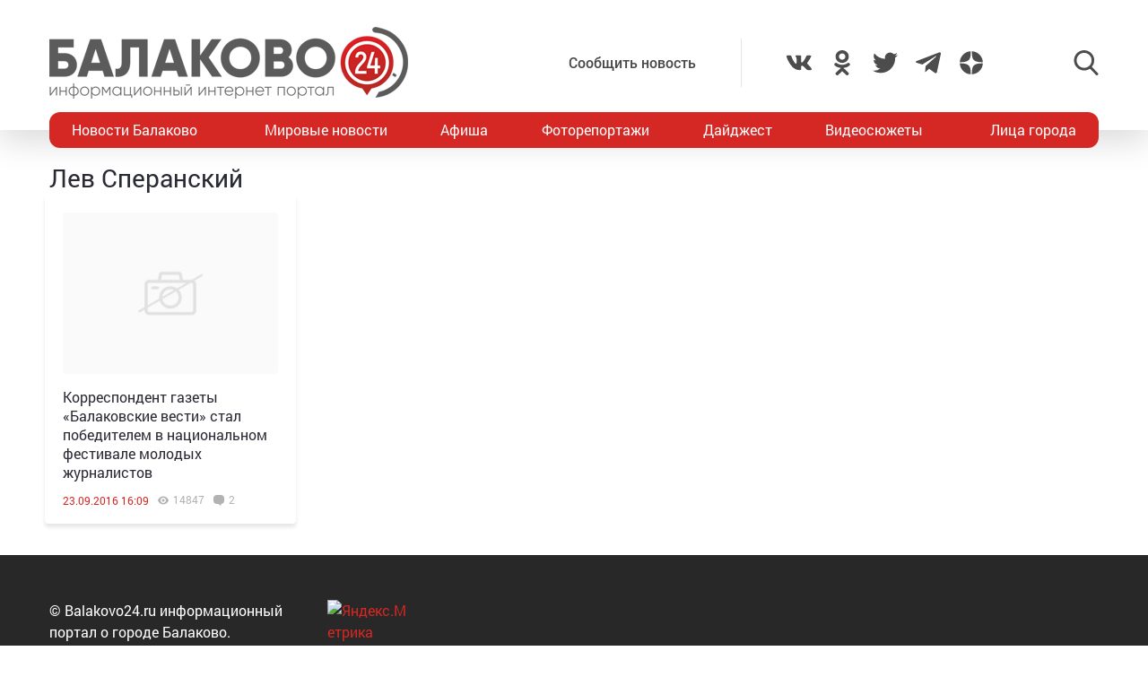

--- FILE ---
content_type: text/html; charset=utf-8
request_url: https://www.google.com/recaptcha/api2/anchor?ar=1&k=6LdPcIgUAAAAANqoni18clSceBi-BUpXeBK7rMc9&co=aHR0cHM6Ly9iYWxha292bzI0LnJ1OjQ0Mw..&hl=en&v=PoyoqOPhxBO7pBk68S4YbpHZ&size=invisible&anchor-ms=20000&execute-ms=30000&cb=ck7pkrhnfi24
body_size: 48787
content:
<!DOCTYPE HTML><html dir="ltr" lang="en"><head><meta http-equiv="Content-Type" content="text/html; charset=UTF-8">
<meta http-equiv="X-UA-Compatible" content="IE=edge">
<title>reCAPTCHA</title>
<style type="text/css">
/* cyrillic-ext */
@font-face {
  font-family: 'Roboto';
  font-style: normal;
  font-weight: 400;
  font-stretch: 100%;
  src: url(//fonts.gstatic.com/s/roboto/v48/KFO7CnqEu92Fr1ME7kSn66aGLdTylUAMa3GUBHMdazTgWw.woff2) format('woff2');
  unicode-range: U+0460-052F, U+1C80-1C8A, U+20B4, U+2DE0-2DFF, U+A640-A69F, U+FE2E-FE2F;
}
/* cyrillic */
@font-face {
  font-family: 'Roboto';
  font-style: normal;
  font-weight: 400;
  font-stretch: 100%;
  src: url(//fonts.gstatic.com/s/roboto/v48/KFO7CnqEu92Fr1ME7kSn66aGLdTylUAMa3iUBHMdazTgWw.woff2) format('woff2');
  unicode-range: U+0301, U+0400-045F, U+0490-0491, U+04B0-04B1, U+2116;
}
/* greek-ext */
@font-face {
  font-family: 'Roboto';
  font-style: normal;
  font-weight: 400;
  font-stretch: 100%;
  src: url(//fonts.gstatic.com/s/roboto/v48/KFO7CnqEu92Fr1ME7kSn66aGLdTylUAMa3CUBHMdazTgWw.woff2) format('woff2');
  unicode-range: U+1F00-1FFF;
}
/* greek */
@font-face {
  font-family: 'Roboto';
  font-style: normal;
  font-weight: 400;
  font-stretch: 100%;
  src: url(//fonts.gstatic.com/s/roboto/v48/KFO7CnqEu92Fr1ME7kSn66aGLdTylUAMa3-UBHMdazTgWw.woff2) format('woff2');
  unicode-range: U+0370-0377, U+037A-037F, U+0384-038A, U+038C, U+038E-03A1, U+03A3-03FF;
}
/* math */
@font-face {
  font-family: 'Roboto';
  font-style: normal;
  font-weight: 400;
  font-stretch: 100%;
  src: url(//fonts.gstatic.com/s/roboto/v48/KFO7CnqEu92Fr1ME7kSn66aGLdTylUAMawCUBHMdazTgWw.woff2) format('woff2');
  unicode-range: U+0302-0303, U+0305, U+0307-0308, U+0310, U+0312, U+0315, U+031A, U+0326-0327, U+032C, U+032F-0330, U+0332-0333, U+0338, U+033A, U+0346, U+034D, U+0391-03A1, U+03A3-03A9, U+03B1-03C9, U+03D1, U+03D5-03D6, U+03F0-03F1, U+03F4-03F5, U+2016-2017, U+2034-2038, U+203C, U+2040, U+2043, U+2047, U+2050, U+2057, U+205F, U+2070-2071, U+2074-208E, U+2090-209C, U+20D0-20DC, U+20E1, U+20E5-20EF, U+2100-2112, U+2114-2115, U+2117-2121, U+2123-214F, U+2190, U+2192, U+2194-21AE, U+21B0-21E5, U+21F1-21F2, U+21F4-2211, U+2213-2214, U+2216-22FF, U+2308-230B, U+2310, U+2319, U+231C-2321, U+2336-237A, U+237C, U+2395, U+239B-23B7, U+23D0, U+23DC-23E1, U+2474-2475, U+25AF, U+25B3, U+25B7, U+25BD, U+25C1, U+25CA, U+25CC, U+25FB, U+266D-266F, U+27C0-27FF, U+2900-2AFF, U+2B0E-2B11, U+2B30-2B4C, U+2BFE, U+3030, U+FF5B, U+FF5D, U+1D400-1D7FF, U+1EE00-1EEFF;
}
/* symbols */
@font-face {
  font-family: 'Roboto';
  font-style: normal;
  font-weight: 400;
  font-stretch: 100%;
  src: url(//fonts.gstatic.com/s/roboto/v48/KFO7CnqEu92Fr1ME7kSn66aGLdTylUAMaxKUBHMdazTgWw.woff2) format('woff2');
  unicode-range: U+0001-000C, U+000E-001F, U+007F-009F, U+20DD-20E0, U+20E2-20E4, U+2150-218F, U+2190, U+2192, U+2194-2199, U+21AF, U+21E6-21F0, U+21F3, U+2218-2219, U+2299, U+22C4-22C6, U+2300-243F, U+2440-244A, U+2460-24FF, U+25A0-27BF, U+2800-28FF, U+2921-2922, U+2981, U+29BF, U+29EB, U+2B00-2BFF, U+4DC0-4DFF, U+FFF9-FFFB, U+10140-1018E, U+10190-1019C, U+101A0, U+101D0-101FD, U+102E0-102FB, U+10E60-10E7E, U+1D2C0-1D2D3, U+1D2E0-1D37F, U+1F000-1F0FF, U+1F100-1F1AD, U+1F1E6-1F1FF, U+1F30D-1F30F, U+1F315, U+1F31C, U+1F31E, U+1F320-1F32C, U+1F336, U+1F378, U+1F37D, U+1F382, U+1F393-1F39F, U+1F3A7-1F3A8, U+1F3AC-1F3AF, U+1F3C2, U+1F3C4-1F3C6, U+1F3CA-1F3CE, U+1F3D4-1F3E0, U+1F3ED, U+1F3F1-1F3F3, U+1F3F5-1F3F7, U+1F408, U+1F415, U+1F41F, U+1F426, U+1F43F, U+1F441-1F442, U+1F444, U+1F446-1F449, U+1F44C-1F44E, U+1F453, U+1F46A, U+1F47D, U+1F4A3, U+1F4B0, U+1F4B3, U+1F4B9, U+1F4BB, U+1F4BF, U+1F4C8-1F4CB, U+1F4D6, U+1F4DA, U+1F4DF, U+1F4E3-1F4E6, U+1F4EA-1F4ED, U+1F4F7, U+1F4F9-1F4FB, U+1F4FD-1F4FE, U+1F503, U+1F507-1F50B, U+1F50D, U+1F512-1F513, U+1F53E-1F54A, U+1F54F-1F5FA, U+1F610, U+1F650-1F67F, U+1F687, U+1F68D, U+1F691, U+1F694, U+1F698, U+1F6AD, U+1F6B2, U+1F6B9-1F6BA, U+1F6BC, U+1F6C6-1F6CF, U+1F6D3-1F6D7, U+1F6E0-1F6EA, U+1F6F0-1F6F3, U+1F6F7-1F6FC, U+1F700-1F7FF, U+1F800-1F80B, U+1F810-1F847, U+1F850-1F859, U+1F860-1F887, U+1F890-1F8AD, U+1F8B0-1F8BB, U+1F8C0-1F8C1, U+1F900-1F90B, U+1F93B, U+1F946, U+1F984, U+1F996, U+1F9E9, U+1FA00-1FA6F, U+1FA70-1FA7C, U+1FA80-1FA89, U+1FA8F-1FAC6, U+1FACE-1FADC, U+1FADF-1FAE9, U+1FAF0-1FAF8, U+1FB00-1FBFF;
}
/* vietnamese */
@font-face {
  font-family: 'Roboto';
  font-style: normal;
  font-weight: 400;
  font-stretch: 100%;
  src: url(//fonts.gstatic.com/s/roboto/v48/KFO7CnqEu92Fr1ME7kSn66aGLdTylUAMa3OUBHMdazTgWw.woff2) format('woff2');
  unicode-range: U+0102-0103, U+0110-0111, U+0128-0129, U+0168-0169, U+01A0-01A1, U+01AF-01B0, U+0300-0301, U+0303-0304, U+0308-0309, U+0323, U+0329, U+1EA0-1EF9, U+20AB;
}
/* latin-ext */
@font-face {
  font-family: 'Roboto';
  font-style: normal;
  font-weight: 400;
  font-stretch: 100%;
  src: url(//fonts.gstatic.com/s/roboto/v48/KFO7CnqEu92Fr1ME7kSn66aGLdTylUAMa3KUBHMdazTgWw.woff2) format('woff2');
  unicode-range: U+0100-02BA, U+02BD-02C5, U+02C7-02CC, U+02CE-02D7, U+02DD-02FF, U+0304, U+0308, U+0329, U+1D00-1DBF, U+1E00-1E9F, U+1EF2-1EFF, U+2020, U+20A0-20AB, U+20AD-20C0, U+2113, U+2C60-2C7F, U+A720-A7FF;
}
/* latin */
@font-face {
  font-family: 'Roboto';
  font-style: normal;
  font-weight: 400;
  font-stretch: 100%;
  src: url(//fonts.gstatic.com/s/roboto/v48/KFO7CnqEu92Fr1ME7kSn66aGLdTylUAMa3yUBHMdazQ.woff2) format('woff2');
  unicode-range: U+0000-00FF, U+0131, U+0152-0153, U+02BB-02BC, U+02C6, U+02DA, U+02DC, U+0304, U+0308, U+0329, U+2000-206F, U+20AC, U+2122, U+2191, U+2193, U+2212, U+2215, U+FEFF, U+FFFD;
}
/* cyrillic-ext */
@font-face {
  font-family: 'Roboto';
  font-style: normal;
  font-weight: 500;
  font-stretch: 100%;
  src: url(//fonts.gstatic.com/s/roboto/v48/KFO7CnqEu92Fr1ME7kSn66aGLdTylUAMa3GUBHMdazTgWw.woff2) format('woff2');
  unicode-range: U+0460-052F, U+1C80-1C8A, U+20B4, U+2DE0-2DFF, U+A640-A69F, U+FE2E-FE2F;
}
/* cyrillic */
@font-face {
  font-family: 'Roboto';
  font-style: normal;
  font-weight: 500;
  font-stretch: 100%;
  src: url(//fonts.gstatic.com/s/roboto/v48/KFO7CnqEu92Fr1ME7kSn66aGLdTylUAMa3iUBHMdazTgWw.woff2) format('woff2');
  unicode-range: U+0301, U+0400-045F, U+0490-0491, U+04B0-04B1, U+2116;
}
/* greek-ext */
@font-face {
  font-family: 'Roboto';
  font-style: normal;
  font-weight: 500;
  font-stretch: 100%;
  src: url(//fonts.gstatic.com/s/roboto/v48/KFO7CnqEu92Fr1ME7kSn66aGLdTylUAMa3CUBHMdazTgWw.woff2) format('woff2');
  unicode-range: U+1F00-1FFF;
}
/* greek */
@font-face {
  font-family: 'Roboto';
  font-style: normal;
  font-weight: 500;
  font-stretch: 100%;
  src: url(//fonts.gstatic.com/s/roboto/v48/KFO7CnqEu92Fr1ME7kSn66aGLdTylUAMa3-UBHMdazTgWw.woff2) format('woff2');
  unicode-range: U+0370-0377, U+037A-037F, U+0384-038A, U+038C, U+038E-03A1, U+03A3-03FF;
}
/* math */
@font-face {
  font-family: 'Roboto';
  font-style: normal;
  font-weight: 500;
  font-stretch: 100%;
  src: url(//fonts.gstatic.com/s/roboto/v48/KFO7CnqEu92Fr1ME7kSn66aGLdTylUAMawCUBHMdazTgWw.woff2) format('woff2');
  unicode-range: U+0302-0303, U+0305, U+0307-0308, U+0310, U+0312, U+0315, U+031A, U+0326-0327, U+032C, U+032F-0330, U+0332-0333, U+0338, U+033A, U+0346, U+034D, U+0391-03A1, U+03A3-03A9, U+03B1-03C9, U+03D1, U+03D5-03D6, U+03F0-03F1, U+03F4-03F5, U+2016-2017, U+2034-2038, U+203C, U+2040, U+2043, U+2047, U+2050, U+2057, U+205F, U+2070-2071, U+2074-208E, U+2090-209C, U+20D0-20DC, U+20E1, U+20E5-20EF, U+2100-2112, U+2114-2115, U+2117-2121, U+2123-214F, U+2190, U+2192, U+2194-21AE, U+21B0-21E5, U+21F1-21F2, U+21F4-2211, U+2213-2214, U+2216-22FF, U+2308-230B, U+2310, U+2319, U+231C-2321, U+2336-237A, U+237C, U+2395, U+239B-23B7, U+23D0, U+23DC-23E1, U+2474-2475, U+25AF, U+25B3, U+25B7, U+25BD, U+25C1, U+25CA, U+25CC, U+25FB, U+266D-266F, U+27C0-27FF, U+2900-2AFF, U+2B0E-2B11, U+2B30-2B4C, U+2BFE, U+3030, U+FF5B, U+FF5D, U+1D400-1D7FF, U+1EE00-1EEFF;
}
/* symbols */
@font-face {
  font-family: 'Roboto';
  font-style: normal;
  font-weight: 500;
  font-stretch: 100%;
  src: url(//fonts.gstatic.com/s/roboto/v48/KFO7CnqEu92Fr1ME7kSn66aGLdTylUAMaxKUBHMdazTgWw.woff2) format('woff2');
  unicode-range: U+0001-000C, U+000E-001F, U+007F-009F, U+20DD-20E0, U+20E2-20E4, U+2150-218F, U+2190, U+2192, U+2194-2199, U+21AF, U+21E6-21F0, U+21F3, U+2218-2219, U+2299, U+22C4-22C6, U+2300-243F, U+2440-244A, U+2460-24FF, U+25A0-27BF, U+2800-28FF, U+2921-2922, U+2981, U+29BF, U+29EB, U+2B00-2BFF, U+4DC0-4DFF, U+FFF9-FFFB, U+10140-1018E, U+10190-1019C, U+101A0, U+101D0-101FD, U+102E0-102FB, U+10E60-10E7E, U+1D2C0-1D2D3, U+1D2E0-1D37F, U+1F000-1F0FF, U+1F100-1F1AD, U+1F1E6-1F1FF, U+1F30D-1F30F, U+1F315, U+1F31C, U+1F31E, U+1F320-1F32C, U+1F336, U+1F378, U+1F37D, U+1F382, U+1F393-1F39F, U+1F3A7-1F3A8, U+1F3AC-1F3AF, U+1F3C2, U+1F3C4-1F3C6, U+1F3CA-1F3CE, U+1F3D4-1F3E0, U+1F3ED, U+1F3F1-1F3F3, U+1F3F5-1F3F7, U+1F408, U+1F415, U+1F41F, U+1F426, U+1F43F, U+1F441-1F442, U+1F444, U+1F446-1F449, U+1F44C-1F44E, U+1F453, U+1F46A, U+1F47D, U+1F4A3, U+1F4B0, U+1F4B3, U+1F4B9, U+1F4BB, U+1F4BF, U+1F4C8-1F4CB, U+1F4D6, U+1F4DA, U+1F4DF, U+1F4E3-1F4E6, U+1F4EA-1F4ED, U+1F4F7, U+1F4F9-1F4FB, U+1F4FD-1F4FE, U+1F503, U+1F507-1F50B, U+1F50D, U+1F512-1F513, U+1F53E-1F54A, U+1F54F-1F5FA, U+1F610, U+1F650-1F67F, U+1F687, U+1F68D, U+1F691, U+1F694, U+1F698, U+1F6AD, U+1F6B2, U+1F6B9-1F6BA, U+1F6BC, U+1F6C6-1F6CF, U+1F6D3-1F6D7, U+1F6E0-1F6EA, U+1F6F0-1F6F3, U+1F6F7-1F6FC, U+1F700-1F7FF, U+1F800-1F80B, U+1F810-1F847, U+1F850-1F859, U+1F860-1F887, U+1F890-1F8AD, U+1F8B0-1F8BB, U+1F8C0-1F8C1, U+1F900-1F90B, U+1F93B, U+1F946, U+1F984, U+1F996, U+1F9E9, U+1FA00-1FA6F, U+1FA70-1FA7C, U+1FA80-1FA89, U+1FA8F-1FAC6, U+1FACE-1FADC, U+1FADF-1FAE9, U+1FAF0-1FAF8, U+1FB00-1FBFF;
}
/* vietnamese */
@font-face {
  font-family: 'Roboto';
  font-style: normal;
  font-weight: 500;
  font-stretch: 100%;
  src: url(//fonts.gstatic.com/s/roboto/v48/KFO7CnqEu92Fr1ME7kSn66aGLdTylUAMa3OUBHMdazTgWw.woff2) format('woff2');
  unicode-range: U+0102-0103, U+0110-0111, U+0128-0129, U+0168-0169, U+01A0-01A1, U+01AF-01B0, U+0300-0301, U+0303-0304, U+0308-0309, U+0323, U+0329, U+1EA0-1EF9, U+20AB;
}
/* latin-ext */
@font-face {
  font-family: 'Roboto';
  font-style: normal;
  font-weight: 500;
  font-stretch: 100%;
  src: url(//fonts.gstatic.com/s/roboto/v48/KFO7CnqEu92Fr1ME7kSn66aGLdTylUAMa3KUBHMdazTgWw.woff2) format('woff2');
  unicode-range: U+0100-02BA, U+02BD-02C5, U+02C7-02CC, U+02CE-02D7, U+02DD-02FF, U+0304, U+0308, U+0329, U+1D00-1DBF, U+1E00-1E9F, U+1EF2-1EFF, U+2020, U+20A0-20AB, U+20AD-20C0, U+2113, U+2C60-2C7F, U+A720-A7FF;
}
/* latin */
@font-face {
  font-family: 'Roboto';
  font-style: normal;
  font-weight: 500;
  font-stretch: 100%;
  src: url(//fonts.gstatic.com/s/roboto/v48/KFO7CnqEu92Fr1ME7kSn66aGLdTylUAMa3yUBHMdazQ.woff2) format('woff2');
  unicode-range: U+0000-00FF, U+0131, U+0152-0153, U+02BB-02BC, U+02C6, U+02DA, U+02DC, U+0304, U+0308, U+0329, U+2000-206F, U+20AC, U+2122, U+2191, U+2193, U+2212, U+2215, U+FEFF, U+FFFD;
}
/* cyrillic-ext */
@font-face {
  font-family: 'Roboto';
  font-style: normal;
  font-weight: 900;
  font-stretch: 100%;
  src: url(//fonts.gstatic.com/s/roboto/v48/KFO7CnqEu92Fr1ME7kSn66aGLdTylUAMa3GUBHMdazTgWw.woff2) format('woff2');
  unicode-range: U+0460-052F, U+1C80-1C8A, U+20B4, U+2DE0-2DFF, U+A640-A69F, U+FE2E-FE2F;
}
/* cyrillic */
@font-face {
  font-family: 'Roboto';
  font-style: normal;
  font-weight: 900;
  font-stretch: 100%;
  src: url(//fonts.gstatic.com/s/roboto/v48/KFO7CnqEu92Fr1ME7kSn66aGLdTylUAMa3iUBHMdazTgWw.woff2) format('woff2');
  unicode-range: U+0301, U+0400-045F, U+0490-0491, U+04B0-04B1, U+2116;
}
/* greek-ext */
@font-face {
  font-family: 'Roboto';
  font-style: normal;
  font-weight: 900;
  font-stretch: 100%;
  src: url(//fonts.gstatic.com/s/roboto/v48/KFO7CnqEu92Fr1ME7kSn66aGLdTylUAMa3CUBHMdazTgWw.woff2) format('woff2');
  unicode-range: U+1F00-1FFF;
}
/* greek */
@font-face {
  font-family: 'Roboto';
  font-style: normal;
  font-weight: 900;
  font-stretch: 100%;
  src: url(//fonts.gstatic.com/s/roboto/v48/KFO7CnqEu92Fr1ME7kSn66aGLdTylUAMa3-UBHMdazTgWw.woff2) format('woff2');
  unicode-range: U+0370-0377, U+037A-037F, U+0384-038A, U+038C, U+038E-03A1, U+03A3-03FF;
}
/* math */
@font-face {
  font-family: 'Roboto';
  font-style: normal;
  font-weight: 900;
  font-stretch: 100%;
  src: url(//fonts.gstatic.com/s/roboto/v48/KFO7CnqEu92Fr1ME7kSn66aGLdTylUAMawCUBHMdazTgWw.woff2) format('woff2');
  unicode-range: U+0302-0303, U+0305, U+0307-0308, U+0310, U+0312, U+0315, U+031A, U+0326-0327, U+032C, U+032F-0330, U+0332-0333, U+0338, U+033A, U+0346, U+034D, U+0391-03A1, U+03A3-03A9, U+03B1-03C9, U+03D1, U+03D5-03D6, U+03F0-03F1, U+03F4-03F5, U+2016-2017, U+2034-2038, U+203C, U+2040, U+2043, U+2047, U+2050, U+2057, U+205F, U+2070-2071, U+2074-208E, U+2090-209C, U+20D0-20DC, U+20E1, U+20E5-20EF, U+2100-2112, U+2114-2115, U+2117-2121, U+2123-214F, U+2190, U+2192, U+2194-21AE, U+21B0-21E5, U+21F1-21F2, U+21F4-2211, U+2213-2214, U+2216-22FF, U+2308-230B, U+2310, U+2319, U+231C-2321, U+2336-237A, U+237C, U+2395, U+239B-23B7, U+23D0, U+23DC-23E1, U+2474-2475, U+25AF, U+25B3, U+25B7, U+25BD, U+25C1, U+25CA, U+25CC, U+25FB, U+266D-266F, U+27C0-27FF, U+2900-2AFF, U+2B0E-2B11, U+2B30-2B4C, U+2BFE, U+3030, U+FF5B, U+FF5D, U+1D400-1D7FF, U+1EE00-1EEFF;
}
/* symbols */
@font-face {
  font-family: 'Roboto';
  font-style: normal;
  font-weight: 900;
  font-stretch: 100%;
  src: url(//fonts.gstatic.com/s/roboto/v48/KFO7CnqEu92Fr1ME7kSn66aGLdTylUAMaxKUBHMdazTgWw.woff2) format('woff2');
  unicode-range: U+0001-000C, U+000E-001F, U+007F-009F, U+20DD-20E0, U+20E2-20E4, U+2150-218F, U+2190, U+2192, U+2194-2199, U+21AF, U+21E6-21F0, U+21F3, U+2218-2219, U+2299, U+22C4-22C6, U+2300-243F, U+2440-244A, U+2460-24FF, U+25A0-27BF, U+2800-28FF, U+2921-2922, U+2981, U+29BF, U+29EB, U+2B00-2BFF, U+4DC0-4DFF, U+FFF9-FFFB, U+10140-1018E, U+10190-1019C, U+101A0, U+101D0-101FD, U+102E0-102FB, U+10E60-10E7E, U+1D2C0-1D2D3, U+1D2E0-1D37F, U+1F000-1F0FF, U+1F100-1F1AD, U+1F1E6-1F1FF, U+1F30D-1F30F, U+1F315, U+1F31C, U+1F31E, U+1F320-1F32C, U+1F336, U+1F378, U+1F37D, U+1F382, U+1F393-1F39F, U+1F3A7-1F3A8, U+1F3AC-1F3AF, U+1F3C2, U+1F3C4-1F3C6, U+1F3CA-1F3CE, U+1F3D4-1F3E0, U+1F3ED, U+1F3F1-1F3F3, U+1F3F5-1F3F7, U+1F408, U+1F415, U+1F41F, U+1F426, U+1F43F, U+1F441-1F442, U+1F444, U+1F446-1F449, U+1F44C-1F44E, U+1F453, U+1F46A, U+1F47D, U+1F4A3, U+1F4B0, U+1F4B3, U+1F4B9, U+1F4BB, U+1F4BF, U+1F4C8-1F4CB, U+1F4D6, U+1F4DA, U+1F4DF, U+1F4E3-1F4E6, U+1F4EA-1F4ED, U+1F4F7, U+1F4F9-1F4FB, U+1F4FD-1F4FE, U+1F503, U+1F507-1F50B, U+1F50D, U+1F512-1F513, U+1F53E-1F54A, U+1F54F-1F5FA, U+1F610, U+1F650-1F67F, U+1F687, U+1F68D, U+1F691, U+1F694, U+1F698, U+1F6AD, U+1F6B2, U+1F6B9-1F6BA, U+1F6BC, U+1F6C6-1F6CF, U+1F6D3-1F6D7, U+1F6E0-1F6EA, U+1F6F0-1F6F3, U+1F6F7-1F6FC, U+1F700-1F7FF, U+1F800-1F80B, U+1F810-1F847, U+1F850-1F859, U+1F860-1F887, U+1F890-1F8AD, U+1F8B0-1F8BB, U+1F8C0-1F8C1, U+1F900-1F90B, U+1F93B, U+1F946, U+1F984, U+1F996, U+1F9E9, U+1FA00-1FA6F, U+1FA70-1FA7C, U+1FA80-1FA89, U+1FA8F-1FAC6, U+1FACE-1FADC, U+1FADF-1FAE9, U+1FAF0-1FAF8, U+1FB00-1FBFF;
}
/* vietnamese */
@font-face {
  font-family: 'Roboto';
  font-style: normal;
  font-weight: 900;
  font-stretch: 100%;
  src: url(//fonts.gstatic.com/s/roboto/v48/KFO7CnqEu92Fr1ME7kSn66aGLdTylUAMa3OUBHMdazTgWw.woff2) format('woff2');
  unicode-range: U+0102-0103, U+0110-0111, U+0128-0129, U+0168-0169, U+01A0-01A1, U+01AF-01B0, U+0300-0301, U+0303-0304, U+0308-0309, U+0323, U+0329, U+1EA0-1EF9, U+20AB;
}
/* latin-ext */
@font-face {
  font-family: 'Roboto';
  font-style: normal;
  font-weight: 900;
  font-stretch: 100%;
  src: url(//fonts.gstatic.com/s/roboto/v48/KFO7CnqEu92Fr1ME7kSn66aGLdTylUAMa3KUBHMdazTgWw.woff2) format('woff2');
  unicode-range: U+0100-02BA, U+02BD-02C5, U+02C7-02CC, U+02CE-02D7, U+02DD-02FF, U+0304, U+0308, U+0329, U+1D00-1DBF, U+1E00-1E9F, U+1EF2-1EFF, U+2020, U+20A0-20AB, U+20AD-20C0, U+2113, U+2C60-2C7F, U+A720-A7FF;
}
/* latin */
@font-face {
  font-family: 'Roboto';
  font-style: normal;
  font-weight: 900;
  font-stretch: 100%;
  src: url(//fonts.gstatic.com/s/roboto/v48/KFO7CnqEu92Fr1ME7kSn66aGLdTylUAMa3yUBHMdazQ.woff2) format('woff2');
  unicode-range: U+0000-00FF, U+0131, U+0152-0153, U+02BB-02BC, U+02C6, U+02DA, U+02DC, U+0304, U+0308, U+0329, U+2000-206F, U+20AC, U+2122, U+2191, U+2193, U+2212, U+2215, U+FEFF, U+FFFD;
}

</style>
<link rel="stylesheet" type="text/css" href="https://www.gstatic.com/recaptcha/releases/PoyoqOPhxBO7pBk68S4YbpHZ/styles__ltr.css">
<script nonce="9YJnHyUt0fCO2S_UCIcz8Q" type="text/javascript">window['__recaptcha_api'] = 'https://www.google.com/recaptcha/api2/';</script>
<script type="text/javascript" src="https://www.gstatic.com/recaptcha/releases/PoyoqOPhxBO7pBk68S4YbpHZ/recaptcha__en.js" nonce="9YJnHyUt0fCO2S_UCIcz8Q">
      
    </script></head>
<body><div id="rc-anchor-alert" class="rc-anchor-alert"></div>
<input type="hidden" id="recaptcha-token" value="[base64]">
<script type="text/javascript" nonce="9YJnHyUt0fCO2S_UCIcz8Q">
      recaptcha.anchor.Main.init("[\x22ainput\x22,[\x22bgdata\x22,\x22\x22,\[base64]/[base64]/[base64]/[base64]/[base64]/UltsKytdPUU6KEU8MjA0OD9SW2wrK109RT4+NnwxOTI6KChFJjY0NTEyKT09NTUyOTYmJk0rMTxjLmxlbmd0aCYmKGMuY2hhckNvZGVBdChNKzEpJjY0NTEyKT09NTYzMjA/[base64]/[base64]/[base64]/[base64]/[base64]/[base64]/[base64]\x22,\[base64]\\u003d\\u003d\x22,\x22w4Jvw7HCgcOww5rCm3hgcRjDrMO9enxHd8KVw7c1KlXCisOPwrLCvAVFw40ifUkuwpwew7LCrcKewq8OwrXCu8O3wrxKwqQiw6JKF1/DpDZjIBFzw5w/VHtgHMK7wpzDqhB5ZU8nwqLDpcKBNw8hNEYJwoXDn8Kdw6bCmsOKwrAGw5nDtcOZwptoaMKYw5HDh8KhwrbCgHN9w5jClMKgVcO/M8Kiw6DDpcORRMODbDw0bArDoTwvw7IqwqTDk03DqAnCp8OKw5TDrhfDscOcZQXDqhtlwoQ/O8OAHkTDqGHCkGtHFMOmFDbCnStww4DCgBcKw5HChzXDoVtIwpJBfj0NwoEUwoJAWCDDpFV5dcOXw7sVwr/DmsKuHMOyWcKPw5rDmsO6THBmw5XDncK0w4NUw4rCs3PCpcOMw4lKwp1Gw4/[base64]/wrTDgcOSScOeZcOnaBDCusKbecOow5dvw694J28/TcKqwoPCgnbDqmzDrVjDjMO2wpFywrJ+wr7CuWJ7K3RLw7ZyWCjCow8kUAnCuD3CsmRBPQAFJHvCpcO2GMOraMOrw73CmCDDicK6NMOaw61ve8OlTm7CrMK+NV5LLcOLAXPDuMO2YTzCl8K1w4nDocOjD8KqGMKbdHx2BDjDs8K7JhPCpMKlw7/CisORTz7Crz0vFcKDBkLCp8O5w5E+McKfw5RYE8KPJsKIw6jDtMK1wr7CssOxw4pWcMKIwowsNSQEworCtMOXBShdei9TwpUPwppGYcKGXMKSw49zG8KKwrM9w4tRwpbCskcGw6Vow7o/IXodwpbCsER8SsOhw7Jtw64Lw7VrU8OHw5jDucKVw4A8csORM0PDtTnDs8ORwqbDgk/CqHTDs8KTw6TCjhHDui/DhwXDssKLwqHCr8OdAsKow4M/[base64]/wo4Jw6ZqUlRAfCbCvnA6wq4Lw4NOw4XCgG/DqxjDhcKEJAR7w5bDgsOqw5/[base64]/DpXUSw7jDui0Vwq0Kw6nCuW0mwoIRNsKwJsKsw5zDnTg0w4vCtMOzSMOQwqdfw5UUwq/DvS0mPFPChGLCq8Kiw4HCpELDhl8aTSYGPMKiwrVcwpnCuMKsw6TCr2HCtj88wqMvT8KUwoPDrcKCw6zCjB0fwrJXLcKgw7HDhcOrSWYGwp0aHMOaTsKNw5oeSRXDtGcRw5XCucKIZ0VeL2/DisOJPcOnwr/Do8KPD8Kpw68SGcOBVg/DnXTDnMKOVMODw73CmcKIwrk1RDcwwrtgcz3CkcOuw41/fjLDjAfDr8Kow5paBSxaw7bDpiMewqtjF3DDosKWw53CknJfwr05wpzCohXDhQJ4w6XDuDDDmMKQw78bScOvwobDinnChkTDh8KmwqYlUEs9w4gNwrZMcsOkHcKIw6DCqQHCrFzCn8KDFx1udMK0wofCpMO9wpvDvsKSJC48egXDlw/[base64]/Cpl1fGMKBwqbCuV3Cn8OXPsKrE8KFw7UbwoxQOkR9MkvDpsOTLDXDj8OcwrHCn8OPHHQzR8KRw5Ipwq7CkGp1aiNNwpIJw6ErD1p4d8OVw6htc17CgmrCoAwjwqHDqsOyw5kvw77DrBxow6/ChsKbSMObPEMXcHgnw5bDtT3DoVtMeyvDkMOJY8K7w74Bw6FXEcKBwpDDqSzDsQhAw7YnWsObfMKZw6bCt35vwotdSSbDscKgw5DDm2vDjcOFwo1/w5Y6DH/[base64]/woHCqhzCksK0IMKiw7vDhX7Ct8KYwo4Uw4jDsBF2ZAsjTsOswoAzwrfCncKIXcOCwozCjMKdwrfCmsOaAxwMBsKcMMKEeycuKknDsR4Sw5lKUUTCmcO7D8OiesKWwqAdwrPCsjgBw5/[base64]/[base64]/Dm8KFw78VwrYawoV2wqfCvcOPw5MVwqvCqcKEw5zCtgNcBcO2acKjWHPDuTQVw7XDuicgw4bDlHR2wrdIwr/CuQXDqnlDOMKawq90GMOdKMKENsK1wpgtwovCsDXCrcOpCFIgPyPDlknCiTFpw65QTsOpPEBQbsK2wpHCuGZCwoZXwr/DjhERwqfDkWQeIT/[base64]/CtC/[base64]/CgcOKw7VeKi3Dk8OBw4YfahXDrMOxZBBqwrYOQ2RlZcKqw6bDscKGwoJWw5l9HiTDh0UPEcKOw4xLVcO2w7ocw7BMYMKWw7BzEgIiw7BgZsK7w5Vnwp/Cv8KVIlLCt8KBaDg5w4kTw7wFcz3CtsOPMHXCqh8eFW8DfA1Lwpdke2fDlAPDtcOyPix3V8K4GsKowpNBdjDDiH/CknQQw5cPRSHDmcOrw4vCvTTDq8OJIsOCw7UoSWd7Pk7CiT1dw6TDosOMAWTDtsK5F1dzH8OnwqLDocK6w4zCrijCg8O4MHnCvsKqw6MGwoHCjUrDgsODFcO6w4QWBmFIwqnDhktDVzfCkzF/ZEZMw5kJw7PDhsOww6USISY8MWkBwpDDgGXDs08cDsK5CwTDh8OtbijDqDfDjcKFXzRKJsKfw5LDjBkqw7rCncKORsKOw6LDqMOAwqYfwqXDnMOoZW/DoXpjw67Dl8Odw4g/[base64]/w4kBPMK0ZU0MFxbDlWJ/VFVIw4luOk9fYRMiOAYVJikUwqgvKWvDsMOmcsKuw6TDlBLDgcKnFcOEdixhwrrDpsOEZxMMw6MoacKfwrLCpFLDqcOXcxLCjcKJw6fDlcO8w4clwpHCiMOdY20Rw5/[base64]/wpnDrMKgAl3CnsK4VBvDtWjDtMOwJ3Zlwqg+wrR8wpQ5w7PDrVgCw7ogcsOBw4gQw6DDpAspU8KLwpHDmcOnK8OFdRFqWVk1XCzCmcOOQMOXKsKpw44BcMKzIsKuSMObTsKdwpLDolHDp0AvdRrDtcOBYjfDhMOqw5LCnMOwdBHDqMOBXC5wWHDDsHF/wrLDt8KMWMOYfMOyw6zDqg3Col8Dw4XDgsK2JyzDm1gkaC7CkEVQPz9LWnXCmm1ZwqMRwponXSB2wpZFGsKZUsKICcO0wr/[base64]/DicO9wpEjwqg0AcOWw5TCulPChcKswrzCu8KqwrBJw6xRNhXChkp8w5FEwo90JgXCmzYqIsOwbD4tWwPDucKKwrnDvlnCicOJw6F0BcKwLsKMwpAMw7/DqsKjc8KFw4tPw5A+w7gaaFzDiiddw5Qgw502w7XDlsOtKMOGw4TDuGk7wrECH8OMXlDDhhtiw7RuPhpTwojCoVV5A8O7RsOTIMKiJcOQNxzCglvCn8OwI8OXeRLCsy7ChsK8P8Obw6l3fsKBU8KKw6/CtMOiwogOa8OIwrzDqCLCmcK6wrzDl8O0Inc3MjLDjk3DpQgeMsKPXCPDpsKzw603EQEfwr/CjMKudx7Cv2QZw43CnAkCWsKfacOaw6hxwoZxbFIXw43ChhHCncK/WWBXdhdRfWnClMOPCGTDvQ/DnmA3RcOow43Dn8KpAkRZwrMWwoLCjjg5XWXCmgpfwq8mwqx7UG4nc8OWwo/CpMKbwrNFw7TDjcKidyfCs8ONwolewobCv0HCmMOnOj7Ck8O1w59Sw6I6wrrCqsKrwo0xwrXCq03DisOCwqVAHhDCl8KLQWnDnEVvalnCvcOCKMKyGMK5w5V/J8KLw7JuT3EifjXCpAA3Q0hbw70ATXAIFhwGE2gVwoo3w5cpwqgsw7DCnAQHw6APw4ZfZsO/[base64]/CuH5OwronwpR7w5vDvTbCqcK5BDQ8wpdHwqrDncKTw7XCh8OcwpQtwp3DgMOawpDDhsKSwrTCuyzClXATB3I7w7HDlcOzw7MHSHsSXwPDsyMdMMK6w5o+w6nDm8KFw6jDhMOdw64Ew5E8DsOkwq8Xw4hLKMK0wpHCgSbClMOfw5fDoMOSE8KFQcOnwrpeBMOVdMKUSD/DksOhw7PDpm3CocKIwoo0wr3ChcK/[base64]/CusKGGsOUZlfDncO7w7IEU8KRw7Z1w6EjcTAwPsK7K1jCpR3CmcOCR8OTGTbCmcOcw7xnwowRwqPDrsOcwpvDrHEiw69ywqguUMK2H8OaZRASK8KCw47CrwBJUlLDpsOwcRh3YsKDCDoRwo0FckrDhMOUH8K7Y3rCvnrDtw0EHcOtw4AeaQhSImXDv8OpBG/CusO+woNyIsKKwqfDt8OrbcOEP8KfwpDDpsK2wpPDgw9dw7rCjcKSW8K9XMKwRsKWPX/Cu0DDgMOiHcOHNwIjwq08woLCpXTDllU9PsOqCH7CiX47woQLUEDDhTzDtmXCh1vCq8Kew7zDv8K0wpXDoCPCjlHDsMO7woFiEMKOw5UMw6/CkG1FwoVUBGrCoFvDmcKswpYlFUPDvwDDs8KhYlPDlX0YMn0iw5MIFcK9wrnCocOvecKLHyBCOwU9w4ZVw7vCuMOtfFhpbsKpw6USw4wEQ2gpHl/[base64]/w7lVGcO9wojCpMOMNMO2wrledcKXawDDksO6w7zClDkAw5nCvsKMQl3CqWXDpsODw4txwpp/NcKcwoxnesOvYiPChcKvHDjCsHfCmSJIYMKae0nDjmHDtzTCiGbCmnjCiX89ZsKld8K3w5/DrcKAwoXCniXDh0DColTDhcKkw4kcAgjDoCXCnjvCp8KKFMOcw7F/wokLdsKaVE1xw4F+cmVJw6nCpsOKAcKAJFLDp0zCucKSw7PDjgZOw4TDlkrDlgMhBiLClG8EQkTDrsOKFsKGw6EIw7FAw6QjQG4CKHLCp8Kow4HCgm5cw7zCpx/DmBDDn8Kgwp08NnYIfMKQw5/DuMOUBsK3w4hswrZVwplhO8Ozwpc6woBHwrVhIMKWDX5TdsKWw6gNwpXDs8OkwrARw4jDqTLCsQXCtsOuX2dpMcK6MsKKAxIiwqRNwpVcw6oWw602w7/CjHfDtcKRIMONwo1mw4bDocKoKMOSwr3DtyxCFQbDiz/[base64]/NcKCw5ZSwrRMShsvZcOrwpzDjBwEJ8Kdw57CrcOYwpXClQoawo7Ct2Zlwpsyw5N4w7XCusO0wrYdb8KxOww2Vh/CvCZqw5RCLV9vw6fClcKDw43Cj3Y4w5bDu8O3KyfCncOFw5TDvcOBwovCkWzDosK7f8OBM8Oiwr/ChsK+w5rCl8KNwofCnsKuw4JdQhZBwpfCknzDsBdnc8ORWcOkwrXDisOOw5Vow4XCrcKMw5gERx1OCjBdwrdNwoTDusO6ecOOMT3ClcKvwp3DpsOtGsOXZ8OFMsKQcsKNTCvDhFvClgHDlQ7ChMKCCE/[base64]/Cp8O0blBpT8KcWzsywoM/[base64]/DksOrw5PDhHvDllLDsH7ClcK1w41zw4ABXmEvcsK9wrHCnRPCpcOcwqnCoRVQP28AFzbDtRBlw7bDqXdFwoFXdAbCvMK2w47Do8OMd3/CuCHClMKkAMOSAlRuwoLDjMONwqTCnFAyR8OWcsOZwpfCuH3Cph/DiUrDmBnCqwolCMOgOHNAFTA3wqxuc8O4w4MHZcO8dDcQKUnDmDbCosKEAz/CtDIzNcKbK0/[base64]/DnMKdMj4Kwr7Co8O7w4rCkXvDuQQoQilwPcK6AMKkHMOlcsOvwpIxwq/DjMOoAsKzJzDCiB9ewrhsCcKRwqTDksKRwpIywr8EH1bClU/ChTjDjWjCnw1twp8LDhcGIHNfw5AQaMOSwpDDpFrChMO0F2zDvyjCpQbCllBJM145Rj8sw65lFsKtd8Onw6NEdWvCjcOmw7vDijvCpcOSSx5qByzDusKKwpsNw5huwoTDt39wTsKnTsKDaHHCumswwpXCjsORwqw2wrVicsOKw4xhw4Y/woM5XsKpw7zDgMK6W8KqEzzDlRMgwrnDnUPDicKJwrQfAsObwr3ClBdzQULDgX47CkbDgDg2w7vCtMKGw6l9VGhIPsOyw5rDosORbcKzw5tfwo0tR8OYwqMKUsKYG08dAW9HwqvCn8O9wqvCvMOeagQJwocjUsOTTT/CjUvCkcKWwo1aLX1nw4l4wq4qHMOdG8K+w4UhVy9VAAPDl8KJfMOpJcKcTcK+wqAnw7hQw57DiMKYw7cQODbCncKKw5oqI23DhcOlw6/Cl8Krw5pmwr5FY1bDuC7CnzjCj8KEw6fCgwlZU8K7wo7DuHtnL2vCqSUlw71DCMKCR35eaGrDjU9HwpxHwpPCtRHDl1FVwoFMdjTCuWTCj8KPwpV+Tm/Dr8KlwqvCu8Kmw7E4XMO3QzDDksKPNCBpw5s9DAFKY8OIE8KsOUnDjhIffmnCqVFTwpJlO1/[base64]/CoQ/DmmXCusK6w4M+PsKtCmQsw5JHO8OyQz06w7zClsKIw5rCncKcwoFUaMOPwoTDpVrDpcOqWMOXETbCnMOXaBjDt8KDw6RBwq7CmsOOwoUUDzvCncKkEDsQw7DCsxV6w6jDuDJ+KFYKw4oKwrJkLsOYKXDCi3/[base64]/CmFdOwos0WlXDv3vDgcKEw6PDgGbCrinCky9bdMK5w4rCrcKdw6vCmxkNw4jDg8O/UQ/CrsO+w4/CjMOUSRcOwoTCrQwJD24Kw5rDicKOwoDCtHhkB1rDrwHDoMKzA8K/H0Y7w4/Dl8K9BMK+w414wrBJw7bClQjCnlEfMybDs8KbXcKQw5M+woTCsGLCgGoLw5fDv1vCgMOwe1cgN1dka0bDiV1BwrHDkW3DjsOhw6jDmTLDmsO9YsKtwoHCmsOTYMOdMiHDnzcxXcOBEkbDpcOKScKDHMOtw7/Dm8KfwpENwp/CqW7CmChxX15qSGnDqW/DmMOSaMOuw6DCucKwwr3Dl8KIwpVvTAIWPhEkRXwhRsObwo3CpQzDgFdgwrJlw5DDqsK/w5Uww4bCnMK2XTUdw4Avb8KEXj7DocOqCMKvODRPw7PDuDXDsMK/E1I2EcOAwoXDiAcuwr3DucOxw5pFw6jCoyNJF8KpTsO+HW3DgsKnW0tGwrIbe8KrOHTDpUNYwpYRwo0HwqR2RTrCsBrCkV/[base64]/LcKZw7MsUMOnagF4dwMzUsKGw7nCkgMafMKfwq1zXcOLDsKfwovDlmgQw5fCvMK/wpxtwpc1U8OTwo7CvwTChcKxwrXDucOPGMK6dDHDmyHChCbCj8Kvw4fCrsOzw6lTwqUuw57DnmLCncKhwoPCq1HDjsKiCAQWw4EKw5hJcMKzw7wzLcKVwq7DqxLDlz3Do2slw6VGwrvDjzLDtcKgX8OVwqPClcKnw6c3GRrDkCBawoVowr9PwoYuw4ooJMKlM1/CscO0w6HCn8K4bkRIwqJNah50w63DmFbCsnsJQMOxTnPDonXCicKywrrDtAURw4rDvMKSw6k7PMKdwovDhk/DmwvDpkMnw7XDkjDDlnk2XsOtCMOuw4jDonzDvmXDsMK/wpt4w5lNPcOdw7o6w646eMK2wr8TEsOWakF/N8O9HsODcSVEw6M7wpPCj8OKw6tOwprCpRnDqy0IQQrCjxnDtMKnw7Jawq/DjyXCjhlkwprCncKtw4jCrQI/wqfDiEHCu8KWbMKpw73Dg8K0wq3DpEEtw4Z3wpjCqsOJBMKIwq/[base64]/DocKbw5k2WQFbwr3Ct8KiR0zCi8KFH8K2LTnDp0wYPDvDusOOc2dQRcKsLk/[base64]/w7jCvAMyY8KkD209IMO8VMK5wo/DgMOFwpE1w6jCicK2TU3DkmV9wq7DsXF3T8KwwrJIwoTCiHzChWRGLyFiw7DCmsOZw4lww6Q/w7nDm8OrATDCtcOhwqN/wph0DcOxVCTCjsOVwoHCq8ObwqbDqUImw5vDjkZiwoAcAz7CucOkdh4dbn0aZMKeF8KgJGAjG8K8w5HCpFgrwrR7BmfDhTdHw6DCsyXDkMKgCTBDw5vCoXl6wpvCrCRvQ3HCmyTCoBfDq8KIw7nDh8KILG7Dj1zDkcOCA2h+w7/CgCxvwpswFcKzOMK/GSVQw59TXMKzJ0Imwp0HwqvDgsKtEsOGfATCvg3Cj17DrWrDhMO6w6vDoMO4w6VsBsOAEStTOgsIHSXCk0LChRzChFbDkyBZK8KQJcK1wonCrhzDpXzDqcKdaR/[base64]/CtsKbw5/DtHcWEMO6w7Atw7/CqcKTwqk+woxrMF1LE8Oqw68WwqxZCSTCqnvDqsORLDjDqcOUwqzClRTDhylyUBAGDmjDmWnCscKFYzdlwp3DvsKmCis7BsOMAg4RwpJLw6ZuJ8Olw4vCgTQBwo8/M3/DlCDDncO/[base64]/[base64]/CusKVCStsw4HDuU3Cs8OCwqjDnsOKHSU+KMOBwrLCgH/Dt8KXdjpAw7Yvw57DkE3Dn1tELMOfwrrCmMOxbxjDr8KUb2rDsMONdnvCv8KYRX/Cp0kMNsKLdMONwrDCjMKiwqbDqWTDu8Klw55afcKqw5R8wpvCsSDDrBLDgMKUAyXCvgPDlcOoL0jDjMOWw5zCjH5uKsOcfwnDrsKsScOAe8Kzw6Edwp9swoXCjsK/woLCgsOKwoU4w4jCu8OcwpnDkkPDsHFpBBpsaAlbw44GKMOmwqNnwqXDinRQCnjCl0kRw4sFwrFJw7vDgxDCpWAHw7LCnU4QwqPChA7Dv2lBwqliw4Ikw44JQFzCqMKqPsOEwrDCsMOjwqxTwq5ARjcFXxRDRVvCoQNHTMOIw4rCjSsLRB/DqgI7WcKnw47DosK5Z8Okw49lw6oEwrzCkgBBw61MOzhqVCt4AcOdBsO8wp9hwoHDhcKfwqgVLcK/wqJdJ8KvwosNAzMDw7JGw4PCpcOnDsORwqvDgcObwr7ClMOVVWoGNQzCqRV0KMOTwrbDhBPDgj3DjjTDrsOywoMIMjzDmF/DncKHRMOgw7Mew6cKw7rCisOiwph9AxnCqw4ZaCdZwqHDo8KVMMOOwrzCqyh3wqspE2TDs8OeZsK5KcKoYMOQwqPChGsIw5fCvsKww61+wpTDuhrDs8KcWMKlw715wq/[base64]/DpW4yw6B/wrnCpMOrTVZdw47DmcK9MXDDusOTw6jCpGjDs8KgwrczHcKOw6FGeybDlMKXwqTDmiLDigHDkMOIXGDCg8OGVnPDosKzwpY0wp7Cgglbwr/[base64]/Dm25uwrptwqzDsMKowqg7LMOfw57Dk8OTwpE9fcKVCcO/EUbDoxrCkMOWwqNyW8OcbsKSw5UjdsOaw7XDkgQ1w7nCj3zDsi9GSSpdwox2b8KCw4bCvwnDrcKcw5XDsAQJW8OEHMKCPkjDlwHCswAyDAjDpXBcbcO9VlXCvsOnwqpTFnbCq2XDiC7CvsOZNsK9EsOWw6zDssOewr4LD0dqwrXCscO4KcO/DTkkw5E/w7TDmRFZw5PCmMKJwoPCo8Oww7NNMVU0BcKUBMOvw5DDvMKQVjPDiMK/wp0KS8K2w4hQwq0Iwo7ClcKTIcOrPmtBXsKQRSLCjcKkDGlXwr43wp03YcOpd8OUOC5xwqQFw6bCssODfy3Du8Oswp/[base64]/[base64]/w7vCuMKiBCMNwrM9ZMKyBsKxwppzLEjCqnloYMKpCgrDlcOyAMOYRHPDpl3DjsO/QVABw4hnwpfCsnTCjTDCqSLDhsO4wo/[base64]/wqM1D8KQwptDwrTCi8KyC8OkQnfDpgRpQsKsw4Mfwop2w65Fw7tow7jCsiIABcKyJsOnw59Fw43DncO9N8K/[base64]/w54nwoZ+woLCnsKfwp3CnsOvwrMDw7fCvw/[base64]/DqkcUbGDCujvCkFPDkDzDnMKFwrdKw5vCjMODwrcvw6M9cXQ5woA4FcOybMKyN8Kewokjw6gWwqHClB/DrMKKEMKgw7HCs8KHw6BkZ0PCsjHDvsO7wrnDvzwQayMGwrlxDcOPw7lmTcOdwppgwr4Td8O3KS1gw4rDtcK9DMKgwrMVezbDmCXCiU7DpXcLAUzCmHjDmsKXd1gXwpJtwoXDnRhAbT9cbcK6TDfDgsO/YsOaw5JYf8Ozw7IPw7PDjcKbw4Newoggw4YZesKBw5syKmHDkyJYwoMRw7HCmMO6ZRU3ccOULSDDk1jDlwUgJSkDwrhbwrzCgFbDshXCinh7w5PDq1DDv0gdwo4pwrDDjzHDs8K6w6tmJ2gVF8K6w6zCucOUw4rDm8OHwpLCkjB4R8O4wrgjw6/DicKRckBaw7LClEgBNMOsw7TCj8OoIsKvwpBudsOgCMO5QlFxw7JfDMOSw5LDmxnChMOtHzEdQWVEwqvCnRFcwrLDujZuccKCw7RgTsODw6TDsnfDmsOlwrfDnmRjbALCs8K9OXnDoW9/DTvDncK8wq/Cn8OvwovCiDzCn8KWDj7CvcKdwrofw7PCvEJmw5gmMcK9Z8Kjwp7Di8KOX3tDw5vDmCASXSBSWsKFwpR3XsKGwp7CqW3CnAw2bsKTKEbCpsOfwqzDhMKJw7/[base64]/[base64]/DnQUCQHMgbCvCjcOZw4JJFcKnJTNVw6bDsUvDsTrDvEAhS8KYw487cMKTwo13w4vDmcOvc0TDjcKgZUPCtXPDlcOjOMOfw6TCp3E7wq/DkMOdw7nDncOvwr/[base64]/[base64]/CqsOQwodvwq8QLTd7TQ9BwoTDiE/DoCrCrCrCocKUJyNgAk9owoAkwpZpVsKkw75UY3bCpcOuw5HCoMK+c8OaTsKEw7XDiMKywr3DnWzCiMOVw7HCicK4GTJrwrLDrMOxw7zDh25gwqrDlsKDw57DkyhVw5BBOcKlSWHDv8KHw6B/GcOpHgXDqTVneVldQMKaw6lvLAnDkVnCnCRNNVBkUDPDh8OgwqHCmnLCiwU3awdnwpssDHkgwqPChMKEwrRFw7Vkw6vDlcK6wogpw4Ycw7zDvDjCriLCosKLwqrDizzCoGPDksO9wqcxwqdhwrRBcsOowr/DoDMsZsKxw4AyWMONHsOtRsKJcyNxHMOtIMOeahcCeXUNw6xUw4bDgFwoacKpK2IMwqJcE3bCgx/DhsOawqYQwr7CksOowqvDpXjCom4NwpszOsO8wp9/w5/DncKcS8Kxw4bDoCUIwqBJLMKmwrN9bjolwrHCucKHI8Kew5E4WH/Cn8OeQsOow7PCmMOBw51HJMOxw7LCoMKSfcKeTCLDtcKswrHCpBfCjg/DtsKmw77Ci8KsQsKHwpXCn8OnYmDCvWfDoCDDscO1woQewqLDkigRw4FcwrN1P8Kxw4/[base64]/OQrDhsKqccO2wrbDpRsfcMKhwqtQwqEUw7xrwp8eHEzDkRXDrsK0JsOOw4kTeMKxw7DCj8OewpM0wqAUETUawoHDo8KmBiEfTQ3CicK4wro7w48rBXoEw5DCicOSwpHDoUHDkcOnwrI2DcOQYF5YKC9Uw6/Dqm3CrsOLdsOTwrAjw7F5w5FGXGPCoHl1LkpUZ0jCsw7CocObwrAKw5nCgMO0XcOVw4Vxw7/CiEHDkxvCkzBcXS1WI8OaajFawpzDrA94KsKXw554XxvDu28WwpUwwrFxcAbDiyBxw6zDpsOcw4F/AcKIwpwTcjzCkjJdGwNUwoLDqMOlQmF2wo/[base64]/[base64]/[base64]/woMeeFVjOlZxCjzCjMOPLVEiwqjCo8K3F8OdE3TDjVrCnToeFF/CvcKeAcKKXMOwwovDq2zDshhiw73DvwbChcKfwogqX8Ohw7BIwr88wr7DqsO8w4TDg8KeZcOlGCM0M8KuCWsDW8KZw7/DsTnCjMOJwp3CjMOdLhjCnRRyeMOqKy/Ct8K/JsOkdnzCucOwa8OzL8K/wpfDhC0Sw5oMwrvDmsKiwrx0eirDp8Opw74OJhVRw7tuTsOlGlvDmcOfYGRiw53ChFo3DsOjYTTDo8OSwpDDiiPCllXDs8Olw5TDvFsResK2HXnCqWTDhsKxw7B2wqvDlcOhwrYNTyvDiT8GwoIGDcOhTEh/X8Kbwq1QE8OTwqbCpcKQKl3CssKqw4bCsgTDhcK2w7zDtcKVwqsZwpp8akZqw4rCigBBVMKYw5DClMKXacO+w5bDgsKEwphNUnx0FcKpHMK+wocBBMOOJMOFLsOZw4zDuWbCuS/Dr8K8wqjDhcKLwo1BSsOOwqLDq1wqUz/CojYawqNqwql5wp3DkUjCscOdwp7Dnmljw7nDu8OVenjDisKTw5xBw6vClzV0wotfwpIdw69Sw5DDgcKoCsOrwqEWwqhZAcK/N8OZVSDDmXnDh8OpRMKob8Otw4tSw7UxMMOlw6MHw4pTw4hoEcKew7LCo8OAcn04w5UswonDkcOYGMO1w7HClMKPwptkwqLDicK6w5/DvMOzDBEEwoBZw50qNjhTw6RzBMOSDcOIwoAiwrZKwq7CkMKdwqEhLMKTwr/CtMK3AkXDqsKAVTFJwoBgIETCoMOyIMOXwpfDkcKqw4zDuSATw6XCs8KVwqkUwrnClznCnsOkwp/CjsKFwokpFSPCjjRyaMOmZsKbXsK3FMO0bcOkw5hCLgvDncKvd8KERytvBsOPw6UQwr3CvsKxwqElw5zDicO9w73DtEtrURpnTD5pKyrCncO1w7nCvcO/chIHBjfDksOFeUxew4hvaFpAw6QtWxpsDsKqwrzCiQ9pXsOQRMOjZMKAw5pTw43DozV0wpjDisK8O8OVAMO/BcK8wrcqfWPChkXCncKpQ8OoOgTDk0QkMDpwwpcvw4nDs8K6w6d2BcOewq51w7zCmhFNwrXDkQLDgsO5HStUwr8lJ3prwqrCpWnDtcKwPMK2DXR0YcOzwqHDgB/CucKkRMOUwq3CtEnDk1kjLsOwE27CjcK1wowQwq/DpHTDiFVKw5h5cCLDicKdAMOmw7zDqTQQbBh8X8OhW8OpCQ3CscKcBcKPw5EcQsKpwokMfcOLwrlSQ2/[base64]/CnzFTw5fDuxTDpnstw7dSw5rClwwTdQFlw4TDt3wSwrnDvMKIw4JTwrYbw4vDgsKbYDM0NQjDhFIIW8OaA8OBbUzClMKhQVFgw7DDncORwqvCoFLDs8K8ZUc4wp5XwpvCgkrDucO9w5/[base64]/GsObfcK/w57CisOUfibCicKpTy9oV15yw4/CnzjDo3HDj347RMKAVi/Ck2pAX8K3S8O7IcKywrzCh8K7IUY5w4jCtsORw78ZVj95fFHDliVrw63Ck8OfRnzCkCRKFBTDoFXDi8KYGSB6NErDsGV3w74mwp/Cm8OrwrvDklbDgcOBN8OXw7rCpRoCwpfCilDDuhoWclXDmSJwwrQ+OMONw7kiw7p7wrMFw7gdw7FUMsK6w6IIw7bDniMhPyjCisKEZ8OUI8Onw6A3OcOpSz/[base64]/[base64]/DozNLCUrDsAMzwq7DjzXDgsKsw6vCtkgLwpXDvwAWwqDCqsOuwp7Do8KnNG7Dg8KRNzgnwqopwqtewpXDi0PCgQTDiWYVSsKrw4sWUsKNwqkddnLDhcOAEDpnbsKsworDuwnCqBdMAl9WwpfCrcOWfcKdwp9SwrYFwpArw5o/acKmw4TCqMOHBg7CscO5wqnDnsK6AUHClMOWwpHCgGnCkW7DicOhGjgfSsOOw4NFw5TDt0bDnMOAFcKnWh7DukPDg8KpM8OxMUcSw5ZHWsOIwp0RN8KmJCwjw5jDjsKQwrwAwpgEbj3DkFc5w7/Di8KIwp3Dp8KlwoFzEHnCmsKSKjQhwojDlMOcJTYQF8OqwrrCrDHDscO8dGouwrfCncK9P8OSc2jCqMKNw7jCmsKRw6fDvSRTw6N2QjJ2w4FXfG8rWV/Do8OxA0HDvlTCo2fDlsOLQm/ClsK4GBrCsV3CpH11DMOMwrXCtUDDthQSQljDrl/CqMKJwq1hWW0uVMKSVcKrwp7DoMOqFgLDnRHDoMOsK8Ouwp/DksKYTUrDvFbDuisjwo/[base64]/[base64]/[base64]/DhXrDscKnAT/DlWE1woTClMKdwokSwpXCqcORwpnDoTnDulMKaE/CjhkjIMOYcMOgwqAPW8KNFcOeN0Z4w4PCrsOPPU3Ck8Krw6MSWXvCpMOlwoQhw5YIAcOlK8KqPDTDkntGO8KDw6XDphN/TsOKHcO/wrEDcsO2wpgmOW8DwpcQA3rCmcOAw4NdSzbDmDVoHxPDgR5bDcO6wq/CkQkhw6PDrsOUw5wRCMKMwr7Ct8OJF8K2w5PDgTjDtzoydMK0wps5w58ZFsKXwpJVTMKvw6bCvFkKGRDDgDsIb1VPw7/DpVXDlcKrw4rDpykOJcKZUF3ClXjDmVXDly3CsErDusKIwqjCg1BXwoYEOMOJwrfCpzHCgMOAdMObwrjDtyI1c03DlcKGwqrDnFMpK17DqsOSSMKww7UowpfDp8KuRXDCiXrDjUPCpsKzwozCoVJ0YMKQM8OyMsK+woRNw5jCq07DosODw78gB8OrQcKTbMKPdsK/w78Yw4t1wrFpc8ORwr/DrcKtw41VwqbDlcO7w6l5wr83wpEAw5bDpHNJw4Icw4vCqsKzwp3CtC3Cq2XDvAjDvwTCr8KXwqnDtMOWwo9YD3MyPUwzbi/[base64]/CvxN6P07CnMOaw6VmSmpKwrIBAGFULRdfw7t4w5cHwoYfwrDChgbDiVbCrhPCpA7Dl09gCTAVZiTCpxV9BcOTwpDDrFLCs8KmcMKpIsOfw4HCt8KdPsKNw6xEwqzDtiXCm8K0ejImCD9/[base64]/CqMKpw5vDg3DDrMKbRz/[base64]/DhsO8w7XDicONDsOmwrLCjXzDsUzDnAEow5xSwpfDu3EvwpzDqMK8w63Drw5oHjEkA8O0U8KYSMONT8KwdApUw5VNw5dgwodFBwjDjjAoYMKEI8K+wo46wrXDsMOzVnbDqRIkwoI9w4XCgRFZw55qwqkDb1/DlkMiPXxqwovDkMKePsOwOU/[base64]/DqQJ/PcOGJ3jDtMKJwq7DmsOmOsKKSMO/w4LDihzDjBo4RSDDpMKkVsK9wrTCp1XDhsK5w69Aw6/CtFXCuW7Cu8O2LcOIw4sqcsOgw7vDpMOsw6FHwoXDtm7CjyBhfD02S2odYMOTaXPCkDnCtsONwqjDisOqw6s0w6XClCdCwptxwqPDqMKPbCkZG8KGecObYsKJwr7DkcOww6LClmfDuzR4HsOrP8K5TcK9KsOww4LDgEs5wp7Ctk19wqcnw7Q5w7/DmsKdwr7DgkjCkW7DncOjHTDDlWXCsMO1LzpSwr1/w5XDh8OIwplBEGXDtMOfXE5pTGQzN8OSwohXwrtCNTBcw4xHwoDCr8OSw5jDhsOBwoJfaMKGwpZQw6/DocOGw6NfQsKkGQTCi8OTwrN/[base64]/CmMO4YcKUUSJsEsOdCzHDusOBw5IuWT/Ck2HCkCzDpcOyw5bDqgzCiiLCscOqwoQjw7UCwrg+wqjCn8KkwqjCpyViw41GWF/DrMKHwrlLflAHdGVEVkfDnsKTXwwOBiJkO8OcFsOwPMKzUTfChsOgOSzDh8KTA8K/w6/[base64]/wr5lb8K5wqDDnXbDjgrCkMKHw6/Dq3BuTS5bwrbDkQBxw5fCmhTCiHvCuk8/wohwdcOIw7AYwpxWw5I6GsKrw6PCssKNw4pmeUPDkcOQJHAnXsKHCsOAFCPCtcO7bcKLVQthZsONG3TDhcKFwoHDhcODcRjDhMOawpHDrsK8GUhkw7fCpUjCgkkSw4MHKMKBw7ciwp8YAcKawqXChFXCrV8Vw5rCnsKhQnHDgMOVw6x3IsKfFCLDuVfDqMO/w7nDkzfCh8OPQQvDnBjCmRNvacKbw6MXw7cHw74swrZiwrY4aHVpDloXdcKkw7rDm8KyZHbCh2HCjcKnw4xzwrnDl8KbKxjDo2FaZMOdP8OuWwbDjHVwHMODFEnCtRbCpg8fwqwgIwvDgTY7w74vQ3rDvVDDkcONblDDvA/CoUTDhMKeb3AfTTYdw7EXwogPwpsgYxVww7fCp8KSw73DgSYKwronworDu8Oyw6kZw4LDlcOKIWABwptkdTVewq/CvHVmQcKmwqnCoHJIb1LCtF1sw53Ck2Nrw67Du8Otezc7fBDDjw7CjBEZNjZWw4FmwqEkDMODw7jCoMK2Ans5woFwdhXCj8OYwpsxwroow4DCpSrDsMK3LwbCjx9MVMO+QzjDg20/[base64]/CnBA5AT/DuMKmSVZpw49Ub8KpSnHCigt0M8OJw5ZQw47Di8KWaxDDp8OxwpF5LsO6U1HDtxsdwpkGwoBcCGNYwrrDmMKgw4gPX0BxJmLCrMKUG8OoScOXw4cyPSQAwo0Zw4/CkVocwrTDrMK8GsONDsKVK8KWHgPCq1BtAHrDosKiw65zHMOjwrPDrsKBPy7CsnnDi8OUPMK8wo0Pw4LCkcOTwpjDhcKedcOZwrfDoWEGDMKPwq7CgsOaEAzDnEUBIsOeO0Z6w5HDkMOsVl/DqFYZV8K9woVXemJDawTCl8KUw7JHTMONc2XCvwrCo8KUw6VpwpYvw57DjwXDqGgVwpXCs8K/woZ6DsKqdcODG2zCisKLMBA9w6hIZno8THTCnsK1wrM/bVNZTsK1wqrCknHDk8KAw7lMw7pHwq3ClMKhA0YWeMOtOjbCvz/DmsOywrJbMXTCl8KcUzPDkMKOw70cw41uw5hSOnvCrcOUPMKlAMKkWnBFwq3DoVhmNiTCnko+dsKhEDRZwqLCtcKtNWnDjcKCF8Kiw4TCu8OeEsKgwpoQwpLCqMKlLcOdw7rDlsK8fMK/[base64]/w7rDlcOfwpVaQ8KSw4HCmBcxQ0LCtDfDgcOJw4ozw6LDnsK5wprDhVzDkHbCuSjDoMOGwrNzwrA4\x22],null,[\x22conf\x22,null,\x226LdPcIgUAAAAANqoni18clSceBi-BUpXeBK7rMc9\x22,0,null,null,null,1,[21,125,63,73,95,87,41,43,42,83,102,105,109,121],[1017145,159],0,null,null,null,null,0,null,0,null,700,1,null,0,\[base64]/76lBhmnigkZhAoZiJDzAxnryhAZr/MRGQ\\u003d\\u003d\x22,0,0,null,null,1,null,0,0,null,null,null,0],\x22https://balakovo24.ru:443\x22,null,[3,1,1],null,null,null,1,3600,[\x22https://www.google.com/intl/en/policies/privacy/\x22,\x22https://www.google.com/intl/en/policies/terms/\x22],\x2244k0ixFv87K2ks5A5/ad/03l2uMS7ptv968B8d1hdB8\\u003d\x22,1,0,null,1,1768995773868,0,0,[153,183,57],null,[243,117,122,130],\x22RC-o7aSDEyQHDtL3w\x22,null,null,null,null,null,\x220dAFcWeA53hBG1LoxPPCH6f8KTKGyNwRTAZbElpo5LXFgz_Lc-DM9Y6FxpWw5vKABrWD-Lb5uk5sMD29RvZb1Yyoq9ZEKpchKPXw\x22,1769078574152]");
    </script></body></html>